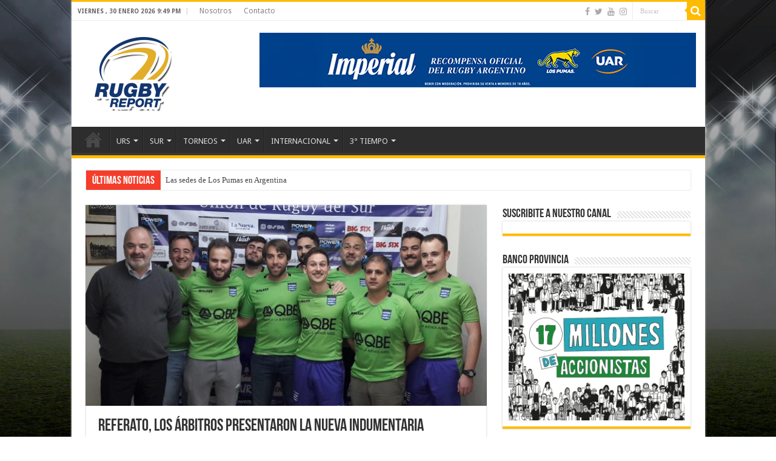

--- FILE ---
content_type: text/html; charset=UTF-8
request_url: https://rugbyreport.com.ar/referato-los-arbitros-presentaron-la-nueva-indumentaria/
body_size: 16804
content:
<!DOCTYPE html>
<html lang="es" prefix="og: http://ogp.me/ns#">
<head>
<meta charset="UTF-8" />
<link rel="pingback" href="https://rugbyreport.com.ar/xmlrpc.php" />
<title>Referato, Los árbitros presentaron la nueva indumentaria &#8211; Rugby Report</title>
<meta property="og:title" content="Referato, Los árbitros presentaron la nueva indumentaria - Rugby Report"/>
<meta property="og:type" content="article"/>
<meta property="og:description" content="En un evento que contó con la presencia de autoridades, árbitros y figuras del rugby, en la noche de"/>
<meta property="og:url" content="https://rugbyreport.com.ar/referato-los-arbitros-presentaron-la-nueva-indumentaria/"/>
<meta property="og:site_name" content="Rugby Report"/>
<meta property="og:image" content="https://rugbyreport.com.ar/wp-content/uploads/2016/07/20160713_210013-e1468526833956.jpg" />
<meta name='robots' content='max-image-preview:large' />
	<style>img:is([sizes="auto" i], [sizes^="auto," i]) { contain-intrinsic-size: 3000px 1500px }</style>
	<link rel='dns-prefetch' href='//fonts.googleapis.com' />
<link rel="alternate" type="application/rss+xml" title="Rugby Report &raquo; Feed" href="https://rugbyreport.com.ar/feed/" />
<link rel="alternate" type="application/rss+xml" title="Rugby Report &raquo; Feed de los comentarios" href="https://rugbyreport.com.ar/comments/feed/" />
<link rel="alternate" type="application/rss+xml" title="Rugby Report &raquo; Comentario Referato, Los árbitros presentaron la nueva indumentaria del feed" href="https://rugbyreport.com.ar/referato-los-arbitros-presentaron-la-nueva-indumentaria/feed/" />
<script type="text/javascript">
/* <![CDATA[ */
window._wpemojiSettings = {"baseUrl":"https:\/\/s.w.org\/images\/core\/emoji\/16.0.1\/72x72\/","ext":".png","svgUrl":"https:\/\/s.w.org\/images\/core\/emoji\/16.0.1\/svg\/","svgExt":".svg","source":{"concatemoji":"https:\/\/rugbyreport.com.ar\/wp-includes\/js\/wp-emoji-release.min.js"}};
/*! This file is auto-generated */
!function(s,n){var o,i,e;function c(e){try{var t={supportTests:e,timestamp:(new Date).valueOf()};sessionStorage.setItem(o,JSON.stringify(t))}catch(e){}}function p(e,t,n){e.clearRect(0,0,e.canvas.width,e.canvas.height),e.fillText(t,0,0);var t=new Uint32Array(e.getImageData(0,0,e.canvas.width,e.canvas.height).data),a=(e.clearRect(0,0,e.canvas.width,e.canvas.height),e.fillText(n,0,0),new Uint32Array(e.getImageData(0,0,e.canvas.width,e.canvas.height).data));return t.every(function(e,t){return e===a[t]})}function u(e,t){e.clearRect(0,0,e.canvas.width,e.canvas.height),e.fillText(t,0,0);for(var n=e.getImageData(16,16,1,1),a=0;a<n.data.length;a++)if(0!==n.data[a])return!1;return!0}function f(e,t,n,a){switch(t){case"flag":return n(e,"\ud83c\udff3\ufe0f\u200d\u26a7\ufe0f","\ud83c\udff3\ufe0f\u200b\u26a7\ufe0f")?!1:!n(e,"\ud83c\udde8\ud83c\uddf6","\ud83c\udde8\u200b\ud83c\uddf6")&&!n(e,"\ud83c\udff4\udb40\udc67\udb40\udc62\udb40\udc65\udb40\udc6e\udb40\udc67\udb40\udc7f","\ud83c\udff4\u200b\udb40\udc67\u200b\udb40\udc62\u200b\udb40\udc65\u200b\udb40\udc6e\u200b\udb40\udc67\u200b\udb40\udc7f");case"emoji":return!a(e,"\ud83e\udedf")}return!1}function g(e,t,n,a){var r="undefined"!=typeof WorkerGlobalScope&&self instanceof WorkerGlobalScope?new OffscreenCanvas(300,150):s.createElement("canvas"),o=r.getContext("2d",{willReadFrequently:!0}),i=(o.textBaseline="top",o.font="600 32px Arial",{});return e.forEach(function(e){i[e]=t(o,e,n,a)}),i}function t(e){var t=s.createElement("script");t.src=e,t.defer=!0,s.head.appendChild(t)}"undefined"!=typeof Promise&&(o="wpEmojiSettingsSupports",i=["flag","emoji"],n.supports={everything:!0,everythingExceptFlag:!0},e=new Promise(function(e){s.addEventListener("DOMContentLoaded",e,{once:!0})}),new Promise(function(t){var n=function(){try{var e=JSON.parse(sessionStorage.getItem(o));if("object"==typeof e&&"number"==typeof e.timestamp&&(new Date).valueOf()<e.timestamp+604800&&"object"==typeof e.supportTests)return e.supportTests}catch(e){}return null}();if(!n){if("undefined"!=typeof Worker&&"undefined"!=typeof OffscreenCanvas&&"undefined"!=typeof URL&&URL.createObjectURL&&"undefined"!=typeof Blob)try{var e="postMessage("+g.toString()+"("+[JSON.stringify(i),f.toString(),p.toString(),u.toString()].join(",")+"));",a=new Blob([e],{type:"text/javascript"}),r=new Worker(URL.createObjectURL(a),{name:"wpTestEmojiSupports"});return void(r.onmessage=function(e){c(n=e.data),r.terminate(),t(n)})}catch(e){}c(n=g(i,f,p,u))}t(n)}).then(function(e){for(var t in e)n.supports[t]=e[t],n.supports.everything=n.supports.everything&&n.supports[t],"flag"!==t&&(n.supports.everythingExceptFlag=n.supports.everythingExceptFlag&&n.supports[t]);n.supports.everythingExceptFlag=n.supports.everythingExceptFlag&&!n.supports.flag,n.DOMReady=!1,n.readyCallback=function(){n.DOMReady=!0}}).then(function(){return e}).then(function(){var e;n.supports.everything||(n.readyCallback(),(e=n.source||{}).concatemoji?t(e.concatemoji):e.wpemoji&&e.twemoji&&(t(e.twemoji),t(e.wpemoji)))}))}((window,document),window._wpemojiSettings);
/* ]]> */
</script>
<!-- rugbyreport.com.ar is managing ads with Advanced Ads 2.0.16 – https://wpadvancedads.com/ --><script id="rugby-ready">
			window.advanced_ads_ready=function(e,a){a=a||"complete";var d=function(e){return"interactive"===a?"loading"!==e:"complete"===e};d(document.readyState)?e():document.addEventListener("readystatechange",(function(a){d(a.target.readyState)&&e()}),{once:"interactive"===a})},window.advanced_ads_ready_queue=window.advanced_ads_ready_queue||[];		</script>
		<style id='wp-emoji-styles-inline-css' type='text/css'>

	img.wp-smiley, img.emoji {
		display: inline !important;
		border: none !important;
		box-shadow: none !important;
		height: 1em !important;
		width: 1em !important;
		margin: 0 0.07em !important;
		vertical-align: -0.1em !important;
		background: none !important;
		padding: 0 !important;
	}
</style>
<link rel='stylesheet' id='wp-block-library-css' href='https://rugbyreport.com.ar/wp-includes/css/dist/block-library/style.min.css' type='text/css' media='all' />
<link rel='stylesheet' id='swiper-css-css' href='https://rugbyreport.com.ar/wp-content/plugins/instagram-widget-by-wpzoom/dist/styles/library/swiper.css' type='text/css' media='all' />
<link rel='stylesheet' id='dashicons-css' href='https://rugbyreport.com.ar/wp-includes/css/dashicons.min.css' type='text/css' media='all' />
<link rel='stylesheet' id='magnific-popup-css' href='https://rugbyreport.com.ar/wp-content/plugins/instagram-widget-by-wpzoom/dist/styles/library/magnific-popup.css' type='text/css' media='all' />
<link rel='stylesheet' id='wpz-insta_block-frontend-style-css' href='https://rugbyreport.com.ar/wp-content/plugins/instagram-widget-by-wpzoom/dist/styles/frontend/index.css' type='text/css' media='all' />
<style id='classic-theme-styles-inline-css' type='text/css'>
/*! This file is auto-generated */
.wp-block-button__link{color:#fff;background-color:#32373c;border-radius:9999px;box-shadow:none;text-decoration:none;padding:calc(.667em + 2px) calc(1.333em + 2px);font-size:1.125em}.wp-block-file__button{background:#32373c;color:#fff;text-decoration:none}
</style>
<style id='global-styles-inline-css' type='text/css'>
:root{--wp--preset--aspect-ratio--square: 1;--wp--preset--aspect-ratio--4-3: 4/3;--wp--preset--aspect-ratio--3-4: 3/4;--wp--preset--aspect-ratio--3-2: 3/2;--wp--preset--aspect-ratio--2-3: 2/3;--wp--preset--aspect-ratio--16-9: 16/9;--wp--preset--aspect-ratio--9-16: 9/16;--wp--preset--color--black: #000000;--wp--preset--color--cyan-bluish-gray: #abb8c3;--wp--preset--color--white: #ffffff;--wp--preset--color--pale-pink: #f78da7;--wp--preset--color--vivid-red: #cf2e2e;--wp--preset--color--luminous-vivid-orange: #ff6900;--wp--preset--color--luminous-vivid-amber: #fcb900;--wp--preset--color--light-green-cyan: #7bdcb5;--wp--preset--color--vivid-green-cyan: #00d084;--wp--preset--color--pale-cyan-blue: #8ed1fc;--wp--preset--color--vivid-cyan-blue: #0693e3;--wp--preset--color--vivid-purple: #9b51e0;--wp--preset--gradient--vivid-cyan-blue-to-vivid-purple: linear-gradient(135deg,rgba(6,147,227,1) 0%,rgb(155,81,224) 100%);--wp--preset--gradient--light-green-cyan-to-vivid-green-cyan: linear-gradient(135deg,rgb(122,220,180) 0%,rgb(0,208,130) 100%);--wp--preset--gradient--luminous-vivid-amber-to-luminous-vivid-orange: linear-gradient(135deg,rgba(252,185,0,1) 0%,rgba(255,105,0,1) 100%);--wp--preset--gradient--luminous-vivid-orange-to-vivid-red: linear-gradient(135deg,rgba(255,105,0,1) 0%,rgb(207,46,46) 100%);--wp--preset--gradient--very-light-gray-to-cyan-bluish-gray: linear-gradient(135deg,rgb(238,238,238) 0%,rgb(169,184,195) 100%);--wp--preset--gradient--cool-to-warm-spectrum: linear-gradient(135deg,rgb(74,234,220) 0%,rgb(151,120,209) 20%,rgb(207,42,186) 40%,rgb(238,44,130) 60%,rgb(251,105,98) 80%,rgb(254,248,76) 100%);--wp--preset--gradient--blush-light-purple: linear-gradient(135deg,rgb(255,206,236) 0%,rgb(152,150,240) 100%);--wp--preset--gradient--blush-bordeaux: linear-gradient(135deg,rgb(254,205,165) 0%,rgb(254,45,45) 50%,rgb(107,0,62) 100%);--wp--preset--gradient--luminous-dusk: linear-gradient(135deg,rgb(255,203,112) 0%,rgb(199,81,192) 50%,rgb(65,88,208) 100%);--wp--preset--gradient--pale-ocean: linear-gradient(135deg,rgb(255,245,203) 0%,rgb(182,227,212) 50%,rgb(51,167,181) 100%);--wp--preset--gradient--electric-grass: linear-gradient(135deg,rgb(202,248,128) 0%,rgb(113,206,126) 100%);--wp--preset--gradient--midnight: linear-gradient(135deg,rgb(2,3,129) 0%,rgb(40,116,252) 100%);--wp--preset--font-size--small: 13px;--wp--preset--font-size--medium: 20px;--wp--preset--font-size--large: 36px;--wp--preset--font-size--x-large: 42px;--wp--preset--spacing--20: 0.44rem;--wp--preset--spacing--30: 0.67rem;--wp--preset--spacing--40: 1rem;--wp--preset--spacing--50: 1.5rem;--wp--preset--spacing--60: 2.25rem;--wp--preset--spacing--70: 3.38rem;--wp--preset--spacing--80: 5.06rem;--wp--preset--shadow--natural: 6px 6px 9px rgba(0, 0, 0, 0.2);--wp--preset--shadow--deep: 12px 12px 50px rgba(0, 0, 0, 0.4);--wp--preset--shadow--sharp: 6px 6px 0px rgba(0, 0, 0, 0.2);--wp--preset--shadow--outlined: 6px 6px 0px -3px rgba(255, 255, 255, 1), 6px 6px rgba(0, 0, 0, 1);--wp--preset--shadow--crisp: 6px 6px 0px rgba(0, 0, 0, 1);}:where(.is-layout-flex){gap: 0.5em;}:where(.is-layout-grid){gap: 0.5em;}body .is-layout-flex{display: flex;}.is-layout-flex{flex-wrap: wrap;align-items: center;}.is-layout-flex > :is(*, div){margin: 0;}body .is-layout-grid{display: grid;}.is-layout-grid > :is(*, div){margin: 0;}:where(.wp-block-columns.is-layout-flex){gap: 2em;}:where(.wp-block-columns.is-layout-grid){gap: 2em;}:where(.wp-block-post-template.is-layout-flex){gap: 1.25em;}:where(.wp-block-post-template.is-layout-grid){gap: 1.25em;}.has-black-color{color: var(--wp--preset--color--black) !important;}.has-cyan-bluish-gray-color{color: var(--wp--preset--color--cyan-bluish-gray) !important;}.has-white-color{color: var(--wp--preset--color--white) !important;}.has-pale-pink-color{color: var(--wp--preset--color--pale-pink) !important;}.has-vivid-red-color{color: var(--wp--preset--color--vivid-red) !important;}.has-luminous-vivid-orange-color{color: var(--wp--preset--color--luminous-vivid-orange) !important;}.has-luminous-vivid-amber-color{color: var(--wp--preset--color--luminous-vivid-amber) !important;}.has-light-green-cyan-color{color: var(--wp--preset--color--light-green-cyan) !important;}.has-vivid-green-cyan-color{color: var(--wp--preset--color--vivid-green-cyan) !important;}.has-pale-cyan-blue-color{color: var(--wp--preset--color--pale-cyan-blue) !important;}.has-vivid-cyan-blue-color{color: var(--wp--preset--color--vivid-cyan-blue) !important;}.has-vivid-purple-color{color: var(--wp--preset--color--vivid-purple) !important;}.has-black-background-color{background-color: var(--wp--preset--color--black) !important;}.has-cyan-bluish-gray-background-color{background-color: var(--wp--preset--color--cyan-bluish-gray) !important;}.has-white-background-color{background-color: var(--wp--preset--color--white) !important;}.has-pale-pink-background-color{background-color: var(--wp--preset--color--pale-pink) !important;}.has-vivid-red-background-color{background-color: var(--wp--preset--color--vivid-red) !important;}.has-luminous-vivid-orange-background-color{background-color: var(--wp--preset--color--luminous-vivid-orange) !important;}.has-luminous-vivid-amber-background-color{background-color: var(--wp--preset--color--luminous-vivid-amber) !important;}.has-light-green-cyan-background-color{background-color: var(--wp--preset--color--light-green-cyan) !important;}.has-vivid-green-cyan-background-color{background-color: var(--wp--preset--color--vivid-green-cyan) !important;}.has-pale-cyan-blue-background-color{background-color: var(--wp--preset--color--pale-cyan-blue) !important;}.has-vivid-cyan-blue-background-color{background-color: var(--wp--preset--color--vivid-cyan-blue) !important;}.has-vivid-purple-background-color{background-color: var(--wp--preset--color--vivid-purple) !important;}.has-black-border-color{border-color: var(--wp--preset--color--black) !important;}.has-cyan-bluish-gray-border-color{border-color: var(--wp--preset--color--cyan-bluish-gray) !important;}.has-white-border-color{border-color: var(--wp--preset--color--white) !important;}.has-pale-pink-border-color{border-color: var(--wp--preset--color--pale-pink) !important;}.has-vivid-red-border-color{border-color: var(--wp--preset--color--vivid-red) !important;}.has-luminous-vivid-orange-border-color{border-color: var(--wp--preset--color--luminous-vivid-orange) !important;}.has-luminous-vivid-amber-border-color{border-color: var(--wp--preset--color--luminous-vivid-amber) !important;}.has-light-green-cyan-border-color{border-color: var(--wp--preset--color--light-green-cyan) !important;}.has-vivid-green-cyan-border-color{border-color: var(--wp--preset--color--vivid-green-cyan) !important;}.has-pale-cyan-blue-border-color{border-color: var(--wp--preset--color--pale-cyan-blue) !important;}.has-vivid-cyan-blue-border-color{border-color: var(--wp--preset--color--vivid-cyan-blue) !important;}.has-vivid-purple-border-color{border-color: var(--wp--preset--color--vivid-purple) !important;}.has-vivid-cyan-blue-to-vivid-purple-gradient-background{background: var(--wp--preset--gradient--vivid-cyan-blue-to-vivid-purple) !important;}.has-light-green-cyan-to-vivid-green-cyan-gradient-background{background: var(--wp--preset--gradient--light-green-cyan-to-vivid-green-cyan) !important;}.has-luminous-vivid-amber-to-luminous-vivid-orange-gradient-background{background: var(--wp--preset--gradient--luminous-vivid-amber-to-luminous-vivid-orange) !important;}.has-luminous-vivid-orange-to-vivid-red-gradient-background{background: var(--wp--preset--gradient--luminous-vivid-orange-to-vivid-red) !important;}.has-very-light-gray-to-cyan-bluish-gray-gradient-background{background: var(--wp--preset--gradient--very-light-gray-to-cyan-bluish-gray) !important;}.has-cool-to-warm-spectrum-gradient-background{background: var(--wp--preset--gradient--cool-to-warm-spectrum) !important;}.has-blush-light-purple-gradient-background{background: var(--wp--preset--gradient--blush-light-purple) !important;}.has-blush-bordeaux-gradient-background{background: var(--wp--preset--gradient--blush-bordeaux) !important;}.has-luminous-dusk-gradient-background{background: var(--wp--preset--gradient--luminous-dusk) !important;}.has-pale-ocean-gradient-background{background: var(--wp--preset--gradient--pale-ocean) !important;}.has-electric-grass-gradient-background{background: var(--wp--preset--gradient--electric-grass) !important;}.has-midnight-gradient-background{background: var(--wp--preset--gradient--midnight) !important;}.has-small-font-size{font-size: var(--wp--preset--font-size--small) !important;}.has-medium-font-size{font-size: var(--wp--preset--font-size--medium) !important;}.has-large-font-size{font-size: var(--wp--preset--font-size--large) !important;}.has-x-large-font-size{font-size: var(--wp--preset--font-size--x-large) !important;}
:where(.wp-block-post-template.is-layout-flex){gap: 1.25em;}:where(.wp-block-post-template.is-layout-grid){gap: 1.25em;}
:where(.wp-block-columns.is-layout-flex){gap: 2em;}:where(.wp-block-columns.is-layout-grid){gap: 2em;}
:root :where(.wp-block-pullquote){font-size: 1.5em;line-height: 1.6;}
</style>
<link rel='stylesheet' id='contact-form-7-css' href='https://rugbyreport.com.ar/wp-content/plugins/contact-form-7/includes/css/styles.css' type='text/css' media='all' />
<link rel='stylesheet' id='wen-logo-slider-slick-carousel-css' href='https://rugbyreport.com.ar/wp-content/plugins/wen-logo-slider/vendors/slick-carousel/slick.css' type='text/css' media='all' />
<link rel='stylesheet' id='wen-logo-slider-slick-theme-css' href='https://rugbyreport.com.ar/wp-content/plugins/wen-logo-slider/vendors/slick-carousel/slick-theme.css' type='text/css' media='all' />
<link rel='stylesheet' id='wen-logo-slider-css' href='https://rugbyreport.com.ar/wp-content/plugins/wen-logo-slider/public/css/wen-logo-slider-public.css' type='text/css' media='all' />
<link rel='stylesheet' id='tie-style-css' href='https://rugbyreport.com.ar/wp-content/themes/sahifa/style.css' type='text/css' media='all' />
<link rel='stylesheet' id='tie-ilightbox-skin-css' href='https://rugbyreport.com.ar/wp-content/themes/sahifa/css/ilightbox/dark-skin/skin.css' type='text/css' media='all' />
<link rel='stylesheet' id='Droid+Sans-css' href='https://fonts.googleapis.com/css?family=Droid+Sans%3Aregular%2C700' type='text/css' media='all' />
<script type="text/javascript" src="https://rugbyreport.com.ar/wp-includes/js/jquery/jquery.min.js" id="jquery-core-js"></script>
<script type="text/javascript" src="https://rugbyreport.com.ar/wp-includes/js/jquery/jquery-migrate.min.js" id="jquery-migrate-js"></script>
<script type="text/javascript" src="https://rugbyreport.com.ar/wp-includes/js/underscore.min.js" id="underscore-js"></script>
<script type="text/javascript" id="wp-util-js-extra">
/* <![CDATA[ */
var _wpUtilSettings = {"ajax":{"url":"\/wp-admin\/admin-ajax.php"}};
/* ]]> */
</script>
<script type="text/javascript" src="https://rugbyreport.com.ar/wp-includes/js/wp-util.min.js" id="wp-util-js"></script>
<script type="text/javascript" src="https://rugbyreport.com.ar/wp-content/plugins/instagram-widget-by-wpzoom/dist/scripts/library/magnific-popup.js" id="magnific-popup-js"></script>
<script type="text/javascript" src="https://rugbyreport.com.ar/wp-content/plugins/instagram-widget-by-wpzoom/dist/scripts/library/swiper.js" id="swiper-js-js"></script>
<script type="text/javascript" src="https://rugbyreport.com.ar/wp-content/plugins/instagram-widget-by-wpzoom/dist/scripts/frontend/block.js" id="wpz-insta_block-frontend-script-js"></script>
<script type="text/javascript" src="https://rugbyreport.com.ar/wp-content/plugins/wen-logo-slider/vendors/slick-carousel/slick.min.js" id="wen-logo-slider-slick-carousel-js"></script>
<link rel="https://api.w.org/" href="https://rugbyreport.com.ar/wp-json/" /><link rel="alternate" title="JSON" type="application/json" href="https://rugbyreport.com.ar/wp-json/wp/v2/posts/3979" /><link rel="EditURI" type="application/rsd+xml" title="RSD" href="https://rugbyreport.com.ar/xmlrpc.php?rsd" />
<meta name="generator" content="WordPress 6.8.3" />
<link rel="canonical" href="https://rugbyreport.com.ar/referato-los-arbitros-presentaron-la-nueva-indumentaria/" />
<link rel='shortlink' href='https://rugbyreport.com.ar/?p=3979' />
<link rel="alternate" title="oEmbed (JSON)" type="application/json+oembed" href="https://rugbyreport.com.ar/wp-json/oembed/1.0/embed?url=https%3A%2F%2Frugbyreport.com.ar%2Freferato-los-arbitros-presentaron-la-nueva-indumentaria%2F" />
<link rel="alternate" title="oEmbed (XML)" type="text/xml+oembed" href="https://rugbyreport.com.ar/wp-json/oembed/1.0/embed?url=https%3A%2F%2Frugbyreport.com.ar%2Freferato-los-arbitros-presentaron-la-nueva-indumentaria%2F&#038;format=xml" />
<link rel="shortcut icon" href="https://rugbyreport.com.ar/wp-content/uploads/2019/08/LOGO-CON-CONTORNO.png" title="Favicon" />
<!--[if IE]>
<script type="text/javascript">jQuery(document).ready(function (){ jQuery(".menu-item").has("ul").children("a").attr("aria-haspopup", "true");});</script>
<![endif]-->
<!--[if lt IE 9]>
<script src="https://rugbyreport.com.ar/wp-content/themes/sahifa/js/html5.js"></script>
<script src="https://rugbyreport.com.ar/wp-content/themes/sahifa/js/selectivizr-min.js"></script>
<![endif]-->
<!--[if IE 9]>
<link rel="stylesheet" type="text/css" media="all" href="https://rugbyreport.com.ar/wp-content/themes/sahifa/css/ie9.css" />
<![endif]-->
<!--[if IE 8]>
<link rel="stylesheet" type="text/css" media="all" href="https://rugbyreport.com.ar/wp-content/themes/sahifa/css/ie8.css" />
<![endif]-->
<!--[if IE 7]>
<link rel="stylesheet" type="text/css" media="all" href="https://rugbyreport.com.ar/wp-content/themes/sahifa/css/ie7.css" />
<![endif]-->


<meta name="viewport" content="width=device-width, initial-scale=1.0" />



<style type="text/css" media="screen">

body{
	font-family: 'Droid Sans';
}

h2.post-box-title, h2.post-box-title a{
	font-weight: bold;
}

h3.post-box-title, h3.post-box-title a{
	font-weight: bold;
}

#main-nav,
.cat-box-content,
#sidebar .widget-container,
.post-listing,
#commentform {
	border-bottom-color: #ffbb01;
}

.search-block .search-button,
#topcontrol,
#main-nav ul li.current-menu-item a,
#main-nav ul li.current-menu-item a:hover,
#main-nav ul li.current_page_parent a,
#main-nav ul li.current_page_parent a:hover,
#main-nav ul li.current-menu-parent a,
#main-nav ul li.current-menu-parent a:hover,
#main-nav ul li.current-page-ancestor a,
#main-nav ul li.current-page-ancestor a:hover,
.pagination span.current,
.share-post span.share-text,
.flex-control-paging li a.flex-active,
.ei-slider-thumbs li.ei-slider-element,
.review-percentage .review-item span span,
.review-final-score,
.button,
a.button,
a.more-link,
#main-content input[type="submit"],
.form-submit #submit,
#login-form .login-button,
.widget-feedburner .feedburner-subscribe,
input[type="submit"],
#buddypress button,
#buddypress a.button,
#buddypress input[type=submit],
#buddypress input[type=reset],
#buddypress ul.button-nav li a,
#buddypress div.generic-button a,
#buddypress .comment-reply-link,
#buddypress div.item-list-tabs ul li a span,
#buddypress div.item-list-tabs ul li.selected a,
#buddypress div.item-list-tabs ul li.current a,
#buddypress #members-directory-form div.item-list-tabs ul li.selected span,
#members-list-options a.selected,
#groups-list-options a.selected,
body.dark-skin #buddypress div.item-list-tabs ul li a span,
body.dark-skin #buddypress div.item-list-tabs ul li.selected a,
body.dark-skin #buddypress div.item-list-tabs ul li.current a,
body.dark-skin #members-list-options a.selected,
body.dark-skin #groups-list-options a.selected,
.search-block-large .search-button,
#featured-posts .flex-next:hover,
#featured-posts .flex-prev:hover,
a.tie-cart span.shooping-count,
.woocommerce span.onsale,
.woocommerce-page span.onsale ,
.woocommerce .widget_price_filter .ui-slider .ui-slider-handle,
.woocommerce-page .widget_price_filter .ui-slider .ui-slider-handle,
#check-also-close,
a.post-slideshow-next,
a.post-slideshow-prev,
.widget_price_filter .ui-slider .ui-slider-handle,
.quantity .minus:hover,
.quantity .plus:hover,
.mejs-container .mejs-controls .mejs-time-rail .mejs-time-current,
#reading-position-indicator  {
	background-color:#ffbb01;
}

::-webkit-scrollbar-thumb{
	background-color:#ffbb01 !important;
}

#theme-footer,
#theme-header,
.top-nav ul li.current-menu-item:before,
#main-nav .menu-sub-content ,
#main-nav ul ul,
#check-also-box {
	border-top-color: #ffbb01;
}

.search-block:after {
	border-right-color:#ffbb01;
}

body.rtl .search-block:after {
	border-left-color:#ffbb01;
}

#main-nav ul > li.menu-item-has-children:hover > a:after,
#main-nav ul > li.mega-menu:hover > a:after {
	border-color:transparent transparent #ffbb01;
}

.widget.timeline-posts li a:hover,
.widget.timeline-posts li a:hover span.tie-date {
	color: #ffbb01;
}

.widget.timeline-posts li a:hover span.tie-date:before {
	background: #ffbb01;
	border-color: #ffbb01;
}

#order_review,
#order_review_heading {
	border-color: #ffbb01;
}


.background-cover{
	background-color: !important;
	background-image : url('https://rugbyreport.com.ar/wp-content/uploads/2023/11/espn-background-web.webp') !important;
	filter: progid:DXImageTransform.Microsoft.AlphaImageLoader(src='https://rugbyreport.com.ar/wp-content/uploads/2023/11/espn-background-web.webp',sizingMethod='scale') !important;
	-ms-filter: "progid:DXImageTransform.Microsoft.AlphaImageLoader(src='https://rugbyreport.com.ar/wp-content/uploads/2023/11/espn-background-web.webp',sizingMethod='scale')" !important;
}
	
.top-nav, .top-nav ul ul {
	background-color:#ffffff !important; 
				}


#theme-header {
	background-color:#ffffff !important; 
		background-repeat:no-repeat !important; 
		background-position:center  !important; 
}


</style>

<link rel="icon" href="https://rugbyreport.com.ar/wp-content/uploads/2023/11/LOGO-CON-CONTORNO-e1567037448659.png" sizes="32x32" />
<link rel="icon" href="https://rugbyreport.com.ar/wp-content/uploads/2023/11/LOGO-CON-CONTORNO-e1567037448659.png" sizes="192x192" />
<link rel="apple-touch-icon" href="https://rugbyreport.com.ar/wp-content/uploads/2023/11/LOGO-CON-CONTORNO-e1567037448659.png" />
<meta name="msapplication-TileImage" content="https://rugbyreport.com.ar/wp-content/uploads/2023/11/LOGO-CON-CONTORNO-e1567037448659.png" />
</head>
<body data-rsssl=1 id="top" class="wp-singular post-template-default single single-post postid-3979 single-format-standard wp-theme-sahifa aa-prefix-rugby-">

<div class="wrapper-outer">

	<div class="background-cover"></div>

	<aside id="slide-out">

			<div class="search-mobile">
			<form method="get" id="searchform-mobile" action="https://rugbyreport.com.ar/">
				<button class="search-button" type="submit" value="Buscar"><i class="fa fa-search"></i></button>
				<input type="text" id="s-mobile" name="s" title="Buscar" value="Buscar" onfocus="if (this.value == 'Buscar') {this.value = '';}" onblur="if (this.value == '') {this.value = 'Buscar';}"  />
			</form>
		</div><!-- .search-mobile /-->
	
			<div class="social-icons">
		<a class="ttip-none" title="Facebook" href="https://www.facebook.com/rugbyreport?ref=hl" target="_blank"><i class="fa fa-facebook"></i></a><a class="ttip-none" title="Twitter" href="https://twitter.com/inforugbyreport" target="_blank"><i class="fa fa-twitter"></i></a><a class="ttip-none" title="Youtube" href="https://youtube.com/@rugbyreport1248?si=odwHLMcUwZnJ9-3V" target="_blank"><i class="fa fa-youtube"></i></a><a class="ttip-none" title="instagram" href="https://www.instagram.com/rugby.report/" target="_blank"><i class="fa fa-instagram"></i></a>
			</div>

	
		<div id="mobile-menu" ></div>
	</aside><!-- #slide-out /-->

		<div id="wrapper" class="boxed-all">
		<div class="inner-wrapper">

		<header id="theme-header" class="theme-header">
						<div id="top-nav" class="top-nav">
				<div class="container">

							<span class="today-date">viernes , 30 enero 2026 9:49 pm</span>
				<div class="top-menu"><ul id="menu-top" class="menu"><li id="menu-item-1222" class="menu-item menu-item-type-custom menu-item-object-custom menu-item-1222"><a href="https://rugbyreport.com.ar/web/nosotros/">Nosotros</a></li>
<li id="menu-item-1223" class="menu-item menu-item-type-custom menu-item-object-custom menu-item-1223"><a href="https://rugbyreport.com.ar/web/contacto">Contacto</a></li>
</ul></div>
						<div class="search-block">
						<form method="get" id="searchform-header" action="https://rugbyreport.com.ar/">
							<button class="search-button" type="submit" value="Buscar"><i class="fa fa-search"></i></button>
							<input class="search-live" type="text" id="s-header" name="s" title="Buscar" value="Buscar" onfocus="if (this.value == 'Buscar') {this.value = '';}" onblur="if (this.value == '') {this.value = 'Buscar';}"  />
						</form>
					</div><!-- .search-block /-->
			<div class="social-icons">
		<a class="ttip-none" title="Facebook" href="https://www.facebook.com/rugbyreport?ref=hl" target="_blank"><i class="fa fa-facebook"></i></a><a class="ttip-none" title="Twitter" href="https://twitter.com/inforugbyreport" target="_blank"><i class="fa fa-twitter"></i></a><a class="ttip-none" title="Youtube" href="https://youtube.com/@rugbyreport1248?si=odwHLMcUwZnJ9-3V" target="_blank"><i class="fa fa-youtube"></i></a><a class="ttip-none" title="instagram" href="https://www.instagram.com/rugby.report/" target="_blank"><i class="fa fa-instagram"></i></a>
			</div>

	
	
				</div><!-- .container /-->
			</div><!-- .top-menu /-->
			
		<div class="header-content">

					<a id="slide-out-open" class="slide-out-open" href="#"><span></span></a>
		
			<div class="logo">
			<h2>								<a title="Rugby Report" href="https://rugbyreport.com.ar/">
					<img src="https://rugbyreport.com.ar/wp-content/uploads/2023/11/LOGO-RugbyReport.png" alt="Rugby Report"  /><strong>Rugby Report Toda la actualidad de la Unión de Rugby del Sur y de la Unión Argentina de Rugby #EnTodasLasCanchas</strong>
				</a>
			</h2>			</div><!-- .logo /-->
			<div class="e3lan e3lan-top">
			<a href="https://www.cervezaimperial.com.ar/" title="RugbyReport" target="_blank">
				<img src="https://rugbyreport.com.ar/wp-content/uploads/2019/09/HEADER-IMPERIAL-2025.jpg" alt="RugbyReport" />
			</a>
				</div>			<div class="clear"></div>

		</div>
													<nav id="main-nav" class="fixed-enabled">
				<div class="container">

				
					<div class="main-menu"><ul id="menu-prueba" class="menu"><li id="menu-item-757" class="menu-item menu-item-type-custom menu-item-object-custom menu-item-home menu-item-757"><a href="https://rugbyreport.com.ar"><i class="fa fa-home"></i>Inicio</a></li>
<li id="menu-item-758" class="menu-item menu-item-type-custom menu-item-object-custom menu-item-has-children menu-item-758"><a href="https://rugbyreport.com.ar/web/local/">URS</a>
<ul class="sub-menu menu-sub-content">
	<li id="menu-item-784" class="menu-item menu-item-type-taxonomy menu-item-object-category current-post-ancestor menu-item-has-children menu-item-784"><a href="https://rugbyreport.com.ar/category/mayores/">Mayores</a>
	<ul class="sub-menu menu-sub-content">
		<li id="menu-item-787" class="menu-item menu-item-type-taxonomy menu-item-object-category current-post-ancestor current-menu-parent current-post-parent menu-item-787"><a href="https://rugbyreport.com.ar/category/mayores/primeradivision/">Primera División</a></li>
		<li id="menu-item-785" class="menu-item menu-item-type-taxonomy menu-item-object-category menu-item-785"><a href="https://rugbyreport.com.ar/category/mayores/intermedia/">Intermedia</a></li>
		<li id="menu-item-786" class="menu-item menu-item-type-taxonomy menu-item-object-category menu-item-786"><a href="https://rugbyreport.com.ar/category/mayores/preintermedia/">Pre Intermedia</a></li>
	</ul>
</li>
	<li id="menu-item-773" class="menu-item menu-item-type-taxonomy menu-item-object-category menu-item-has-children menu-item-773"><a href="https://rugbyreport.com.ar/category/juveniles/">JUVENILES</a>
	<ul class="sub-menu menu-sub-content">
		<li id="menu-item-776" class="menu-item menu-item-type-taxonomy menu-item-object-category menu-item-776"><a href="https://rugbyreport.com.ar/category/juveniles/m19/">M18</a></li>
		<li id="menu-item-777" class="menu-item menu-item-type-taxonomy menu-item-object-category menu-item-777"><a href="https://rugbyreport.com.ar/category/juveniles/m16/">M16</a></li>
		<li id="menu-item-774" class="menu-item menu-item-type-taxonomy menu-item-object-category menu-item-774"><a href="https://rugbyreport.com.ar/category/juveniles/m15/">M15</a></li>
	</ul>
</li>
	<li id="menu-item-770" class="menu-item menu-item-type-taxonomy menu-item-object-category menu-item-770"><a href="https://rugbyreport.com.ar/category/infantiles/">Infantiles</a></li>
	<li id="menu-item-1215" class="menu-item menu-item-type-taxonomy menu-item-object-category menu-item-1215"><a href="https://rugbyreport.com.ar/category/femenino-2/">Femenino</a></li>
	<li id="menu-item-810" class="menu-item menu-item-type-taxonomy menu-item-object-category menu-item-810"><a href="https://rugbyreport.com.ar/category/veteranos/">Veteranos</a></li>
</ul>
</li>
<li id="menu-item-759" class="menu-item menu-item-type-custom menu-item-object-custom menu-item-has-children menu-item-759"><a href="https://rugbyreport.com.ar/web/sur/">SUR</a>
<ul class="sub-menu menu-sub-content">
	<li id="menu-item-1567" class="menu-item menu-item-type-taxonomy menu-item-object-category menu-item-1567"><a href="https://rugbyreport.com.ar/category/sur/surxv/">SUR XV</a></li>
	<li id="menu-item-808" class="menu-item menu-item-type-taxonomy menu-item-object-category menu-item-808"><a href="https://rugbyreport.com.ar/category/sur7/">SUR 7´s</a></li>
	<li id="menu-item-778" class="menu-item menu-item-type-taxonomy menu-item-object-category menu-item-778"><a href="https://rugbyreport.com.ar/category/juveniless/">JUVENILES</a></li>
	<li id="menu-item-1217" class="menu-item menu-item-type-taxonomy menu-item-object-category menu-item-1217"><a href="https://rugbyreport.com.ar/category/surfemenino/">SUR FEMENINO</a></li>
</ul>
</li>
<li id="menu-item-760" class="menu-item menu-item-type-custom menu-item-object-custom menu-item-has-children menu-item-760"><a href="https://rugbyreport.com.ar/web/torneos/">TORNEOS</a>
<ul class="sub-menu menu-sub-content">
	<li id="menu-item-766" class="menu-item menu-item-type-taxonomy menu-item-object-category menu-item-766"><a href="https://rugbyreport.com.ar/category/circuitoseven/">Circuito Seven</a></li>
	<li id="menu-item-767" class="menu-item menu-item-type-taxonomy menu-item-object-category menu-item-767"><a href="https://rugbyreport.com.ar/category/copatagonia/">Copa Patagonia</a></li>
	<li id="menu-item-809" class="menu-item menu-item-type-taxonomy menu-item-object-category menu-item-809"><a href="https://rugbyreport.com.ar/category/torneodelinterior/">Del Interior</a></li>
	<li id="menu-item-789" class="menu-item menu-item-type-taxonomy menu-item-object-category menu-item-789"><a href="https://rugbyreport.com.ar/category/nacionaldeclubes/">Nacional de Clubes</a></li>
	<li id="menu-item-796" class="menu-item menu-item-type-taxonomy menu-item-object-category menu-item-796"><a href="https://rugbyreport.com.ar/category/regionalpampeano/">Regional Pampeano</a></li>
</ul>
</li>
<li id="menu-item-761" class="menu-item menu-item-type-custom menu-item-object-custom menu-item-has-children menu-item-761"><a href="https://rugbyreport.com.ar/web/uar/">UAR</a>
<ul class="sub-menu menu-sub-content">
	<li id="menu-item-793" class="menu-item menu-item-type-taxonomy menu-item-object-category menu-item-793"><a href="https://rugbyreport.com.ar/category/pumas/">Los Pumas</a></li>
	<li id="menu-item-791" class="menu-item menu-item-type-taxonomy menu-item-object-category menu-item-791"><a href="https://rugbyreport.com.ar/category/argentinaxv/">Argentina XV</a></li>
	<li id="menu-item-794" class="menu-item menu-item-type-taxonomy menu-item-object-category menu-item-794"><a href="https://rugbyreport.com.ar/category/pumas7/">Los Pumas 7`s</a></li>
	<li id="menu-item-769" class="menu-item menu-item-type-taxonomy menu-item-object-category menu-item-769"><a href="https://rugbyreport.com.ar/category/uar/femenino/">Las Yaguaretes</a></li>
	<li id="menu-item-782" class="menu-item menu-item-type-taxonomy menu-item-object-category menu-item-782"><a href="https://rugbyreport.com.ar/category/m20/">M 20</a></li>
	<li id="menu-item-781" class="menu-item menu-item-type-taxonomy menu-item-object-category menu-item-781"><a href="https://rugbyreport.com.ar/category/m19s/">M 19</a></li>
	<li id="menu-item-780" class="menu-item menu-item-type-taxonomy menu-item-object-category menu-item-780"><a href="https://rugbyreport.com.ar/category/m18/">M 18</a></li>
</ul>
</li>
<li id="menu-item-762" class="menu-item menu-item-type-custom menu-item-object-custom menu-item-has-children menu-item-762"><a href="https://rugbyreport.com.ar/web/internacional/">INTERNACIONAL</a>
<ul class="sub-menu menu-sub-content">
	<li id="menu-item-1216" class="menu-item menu-item-type-taxonomy menu-item-object-category menu-item-1216"><a href="https://rugbyreport.com.ar/category/americas-rugby-championship/">SUPER RUGBY AMERICAS</a></li>
	<li id="menu-item-1219" class="menu-item menu-item-type-taxonomy menu-item-object-category menu-item-1219"><a href="https://rugbyreport.com.ar/category/nation-cup/">NATION CUP</a></li>
	<li id="menu-item-797" class="menu-item menu-item-type-taxonomy menu-item-object-category menu-item-797"><a href="https://rugbyreport.com.ar/category/rugbychampionship/">RUGBY CHAMPIONSHIP</a></li>
	<li id="menu-item-1221" class="menu-item menu-item-type-taxonomy menu-item-object-category menu-item-1221"><a href="https://rugbyreport.com.ar/category/mundiales/">MUNDIALES</a></li>
</ul>
</li>
<li id="menu-item-1190" class="menu-item menu-item-type-custom menu-item-object-custom menu-item-has-children menu-item-1190"><a href="https://rugbyreport.com.ar/web/3er-tiempo/">3° TIEMPO</a>
<ul class="sub-menu menu-sub-content">
	<li id="menu-item-913" class="menu-item menu-item-type-taxonomy menu-item-object-category menu-item-913"><a href="https://rugbyreport.com.ar/category/eldestacado/">El Destacado</a></li>
	<li id="menu-item-2219" class="menu-item menu-item-type-taxonomy menu-item-object-category menu-item-2219"><a href="https://rugbyreport.com.ar/category/coaching/">Coaching</a></li>
	<li id="menu-item-914" class="menu-item menu-item-type-taxonomy menu-item-object-category menu-item-914"><a href="https://rugbyreport.com.ar/category/jugadordelafecha/">Jugador de la Fecha</a></li>
	<li id="menu-item-915" class="menu-item menu-item-type-taxonomy menu-item-object-category menu-item-915"><a href="https://rugbyreport.com.ar/category/losqueasoman/">Los Que Asoman</a></li>
	<li id="menu-item-1025" class="menu-item menu-item-type-taxonomy menu-item-object-category menu-item-1025"><a href="https://rugbyreport.com.ar/category/mananaseranpumas/">Mañana Serán Pumas</a></li>
	<li id="menu-item-1568" class="menu-item menu-item-type- menu-item-object-category menu-item-1568"><a>Recuerdos</a></li>
</ul>
</li>
</ul></div>					
					
				</div>
			</nav><!-- .main-nav /-->
					</header><!-- #header /-->

		
	<div class="clear"></div>
	<div id="breaking-news" class="breaking-news">
		<span class="breaking-news-title"><i class="fa fa-bolt"></i> <span>Últimas noticias</span></span>
		
					<ul>
					<li><a href="https://rugbyreport.com.ar/las-sedes-de-los-pumas-en-argentina/" title="Las sedes de Los Pumas en Argentina">Las sedes de Los Pumas en Argentina</a></li>
					<li><a href="https://rugbyreport.com.ar/la-tele-para-el-finde-142/" title="LA TELE PARA EL FINDE">LA TELE PARA EL FINDE</a></li>
					<li><a href="https://rugbyreport.com.ar/se-confirmaron-los-ocho-estadios-que-albergaran-el-mundial-de-australia-2027/" title="¡Se confirmaron los ocho estadios que albergarán el Mundial de Australia 2027!">¡Se confirmaron los ocho estadios que albergarán el Mundial de Australia 2027!</a></li>
					<li><a href="https://rugbyreport.com.ar/con-el-bahiense-alvarez-fourcade-los-pumas-7s-confirmaron-plantel-para-singapur-y-perth/" title="Con el bahiense Álvarez Fourcade, Los Pumas 7&#8217;s confirmaron plantel para Singapur y Perth &#8230;">Con el bahiense Álvarez Fourcade, Los Pumas 7&#8217;s confirmaron plantel para Singapur y Perth &#8230;</a></li>
					<li><a href="https://rugbyreport.com.ar/el-beach-rugby-5s-vuelve-a-monte-hermoso/" title="EL BEACH RUGBY 5´S VUELVE A MONTE HERMOSO">EL BEACH RUGBY 5´S VUELVE A MONTE HERMOSO</a></li>
					<li><a href="https://rugbyreport.com.ar/las-yaguaretes-cumplieron-con-su-objetivo/" title="LAS YAGUARETES CUMPLIERON CON SU OBJETIVO">LAS YAGUARETES CUMPLIERON CON SU OBJETIVO</a></li>
					<li><a href="https://rugbyreport.com.ar/svn-3-dubai-las-yaguaretes-estan-en-semifinales/" title="SVN 3 DUBAI, Las Yaguaretés están en semifinales">SVN 3 DUBAI, Las Yaguaretés están en semifinales</a></li>
					<li><a href="https://rugbyreport.com.ar/la-tele-para-el-finde-141/" title="LA TELE PARA EL FINDE">LA TELE PARA EL FINDE</a></li>
					<li><a href="https://rugbyreport.com.ar/svns-3-de-dubai-las-yaguaretes-van-por-el-ascenso/" title="SVNS 3 DE DUBAI, LAS YAGUARETES VAN POR EL ASCENSO">SVNS 3 DE DUBAI, LAS YAGUARETES VAN POR EL ASCENSO</a></li>
					<li><a href="https://rugbyreport.com.ar/nations-championship-2026-fixture-completo/" title="NATIONS CHAMPIONSHIP 2026, FIXTURE COMPLETO">NATIONS CHAMPIONSHIP 2026, FIXTURE COMPLETO</a></li>
					</ul>
					
		
		<script type="text/javascript">
			jQuery(document).ready(function(){
								jQuery('#breaking-news ul').innerFade({animationType: 'slide', speed: 750 , timeout: 3500});
							});
					</script>
	</div> <!-- .breaking-news -->

	
	<div id="main-content" class="container">

	
	
	
	
	
	<div class="content">

		
		
		

		
		<article class="post-listing post-3979 post type-post status-publish format-standard has-post-thumbnail  category-primeradivision category-sur category-torneos tag-referato tag-union-de-rugby-del-sur" id="the-post">
			
			<div class="single-post-thumb">
			<img width="660" height="330" src="https://rugbyreport.com.ar/wp-content/uploads/2016/07/20160713_210013-e1468526833956-660x330.jpg" class="attachment-slider size-slider wp-post-image" alt="" decoding="async" fetchpriority="high" srcset="https://rugbyreport.com.ar/wp-content/uploads/2016/07/20160713_210013-e1468526833956-660x330.jpg 660w, https://rugbyreport.com.ar/wp-content/uploads/2016/07/20160713_210013-e1468526833956-1050x525.jpg 1050w" sizes="(max-width: 660px) 100vw, 660px" />		</div>
	
		


			<div class="post-inner">

							<h1 class="name post-title entry-title"><span itemprop="name">Referato, Los árbitros presentaron la nueva indumentaria</span></h1>

						
<p class="post-meta">
		
	<span class="post-meta-author"><i class="fa fa-user"></i><a href="https://rugbyreport.com.ar/author/alejandro-sieli/" title="">Alejandro Sieli </a></span>
	
		
	<span class="tie-date"><i class="fa fa-clock-o"></i>14 julio, 2016</span>	
	<span class="post-cats"><i class="fa fa-folder"></i><a href="https://rugbyreport.com.ar/category/mayores/primeradivision/" rel="category tag">Primera División</a>, <a href="https://rugbyreport.com.ar/category/sur/" rel="category tag">Sur</a>, <a href="https://rugbyreport.com.ar/category/torneos/" rel="category tag">Torneos</a></span>
	
	<span class="post-comments"><i class="fa fa-comments"></i><a href="https://rugbyreport.com.ar/referato-los-arbitros-presentaron-la-nueva-indumentaria/#respond">Deja un comentario</a></span>
</p>
<div class="clear"></div>
			
				<div class="entry">
					
					
					<p style="text-align: justify;">En un evento que contó con la presencia de autoridades, árbitros y figuras del rugby, en la noche de ayer se realizó en la sede de la Unión de Rugby del Sur, la presentación oficial  y entrega de las nuevas camisetas que lucirán los árbitros durante la temporada 2016 / 2017.</p>
<figure id="attachment_3992" aria-describedby="caption-attachment-3992" style="width: 2167px" class="wp-caption aligncenter"><img decoding="async" class="wp-image-3992 size-full" src="https://rugbyreport.com.ar/wp-content/uploads/2016/07/20160713_205759-e1468526496893.jpg" alt="20160713_205759" width="2167" height="1940" srcset="https://rugbyreport.com.ar/wp-content/uploads/2016/07/20160713_205759-e1468526496893.jpg 2167w, https://rugbyreport.com.ar/wp-content/uploads/2016/07/20160713_205759-e1468526496893-300x269.jpg 300w, https://rugbyreport.com.ar/wp-content/uploads/2016/07/20160713_205759-e1468526496893-768x688.jpg 768w, https://rugbyreport.com.ar/wp-content/uploads/2016/07/20160713_205759-e1468526496893-1024x917.jpg 1024w" sizes="(max-width: 2167px) 100vw, 2167px" /><figcaption id="caption-attachment-3992" class="wp-caption-text">Carlos García, Federico Fioravanti, Nahuel Tejada y Tomás Labatut, izquierda a derecha</figcaption></figure>
<p style="text-align: justify;"><span style="font-family: Arial;">Las empresas <b>QBE Seguros La Buenos Aires y Binaria, Seguros de Vida, del Grupo OSDE,</b> acompañan como sponsors a la Comisión de árbitros de la entidad madre. </span></p>
<p style="text-align: justify;"><img decoding="async" class="aligncenter size-full wp-image-3991" src="https://rugbyreport.com.ar/wp-content/uploads/2016/07/20160713_204456-1-e1468526717957.jpg" alt="20160713_204456-1" width="3299" height="1355" srcset="https://rugbyreport.com.ar/wp-content/uploads/2016/07/20160713_204456-1-e1468526717957.jpg 3299w, https://rugbyreport.com.ar/wp-content/uploads/2016/07/20160713_204456-1-e1468526717957-300x123.jpg 300w, https://rugbyreport.com.ar/wp-content/uploads/2016/07/20160713_204456-1-e1468526717957-768x315.jpg 768w, https://rugbyreport.com.ar/wp-content/uploads/2016/07/20160713_204456-1-e1468526717957-1024x421.jpg 1024w" sizes="(max-width: 3299px) 100vw, 3299px" /></p>
<p style="text-align: justify;"><b>QBE Seguros La Buenos Aires y Binaria, Seguros de Vida, del Grupo OSDE </b>continúan trabajando en el desarrollo de las actividades deportivas, en esta ocasión, participando en la <i>difusión </i>del rugby de la región.</p>
<p style="text-align: justify;">
<p>&nbsp;</p>
					
									</div><!-- .entry /-->


				<div class="share-post">
	<span class="share-text">Compartir</span>

		<ul class="flat-social">
			<li><a href="http://www.facebook.com/sharer.php?u=https://rugbyreport.com.ar/?p=3979" class="social-facebook" rel="external" target="_blank"><i class="fa fa-facebook"></i> <span>Facebook</span></a></li>
				<li><a href="https://twitter.com/intent/tweet?text=Referato%2C+Los+%C3%A1rbitros+presentaron+la+nueva+indumentaria&url=https://rugbyreport.com.ar/?p=3979" class="social-twitter" rel="external" target="_blank"><i class="fa fa-twitter"></i> <span>Twitter</span></a></li>
						<li><a href="http://pinterest.com/pin/create/button/?url=https://rugbyreport.com.ar/?p=3979&amp;description=Referato%2C+Los+%C3%A1rbitros+presentaron+la+nueva+indumentaria&amp;media=https://rugbyreport.com.ar/wp-content/uploads/2016/07/20160713_210013-e1468526833956-660x330.jpg" class="social-pinterest" rel="external" target="_blank"><i class="fa fa-pinterest"></i> <span>Pinterest</span></a></li>
		</ul>
		<div class="clear"></div>
</div> <!-- .share-post -->
				<div class="clear"></div>
			</div><!-- .post-inner -->

			<script type="application/ld+json" class="tie-schema-graph">{"@context":"http:\/\/schema.org","@type":"Article","dateCreated":"2016-07-14T17:07:50-03:00","datePublished":"2016-07-14T17:07:50-03:00","dateModified":"2016-07-14T17:07:50-03:00","headline":"Referato, Los \u00e1rbitros presentaron la nueva indumentaria","name":"Referato, Los \u00e1rbitros presentaron la nueva indumentaria","keywords":"Referato,Uni\u00f3n de Rugby del Sur","url":"https:\/\/rugbyreport.com.ar\/referato-los-arbitros-presentaron-la-nueva-indumentaria\/","description":"En un evento que cont\u00f3 con la presencia de autoridades,\u00a0\u00e1rbitros y\u00a0figuras del rugby, en la noche de ayer\u00a0se realiz\u00f3 en la sede de la Uni\u00f3n de Rugby del Sur, la presentaci\u00f3n oficial \u00a0y entrega de las","copyrightYear":"2016","publisher":{"@id":"#Publisher","@type":"Organization","name":"Rugby Report","logo":{"@type":"ImageObject","url":"https:\/\/rugbyreport.com.ar\/wp-content\/uploads\/2023\/11\/LOGO-RugbyReport.png"},"sameAs":["https:\/\/www.facebook.com\/rugbyreport?ref=hl","https:\/\/twitter.com\/inforugbyreport","https:\/\/youtube.com\/@rugbyreport1248?si=odwHLMcUwZnJ9-3V","https:\/\/www.instagram.com\/rugby.report\/"]},"sourceOrganization":{"@id":"#Publisher"},"copyrightHolder":{"@id":"#Publisher"},"mainEntityOfPage":{"@type":"WebPage","@id":"https:\/\/rugbyreport.com.ar\/referato-los-arbitros-presentaron-la-nueva-indumentaria\/"},"author":{"@type":"Person","name":"Alejandro Sieli","url":"https:\/\/rugbyreport.com.ar\/author\/alejandro-sieli\/"},"articleSection":"Primera Divisi\u00f3n,Sur,Torneos","articleBody":"En un evento que cont\u00f3 con la presencia de autoridades,\u00a0\u00e1rbitros y\u00a0figuras del rugby, en la noche de ayer\u00a0se realiz\u00f3 en la sede de la Uni\u00f3n de Rugby del Sur, la presentaci\u00f3n oficial \u00a0y entrega de las nuevas camisetas que lucir\u00e1n los \u00e1rbitros durante la temporada 2016 \/ 2017.\r\n\r\n\r\n\r\nLas empresas\u00a0QBE Seguros La Buenos Aires y Binaria, Seguros de Vida, del Grupo OSDE,\u00a0acompa\u00f1an como sponsors a la Comisi\u00f3n de \u00e1rbitros de la entidad madre.\u00a0\r\n\r\nQBE Seguros La Buenos Aires y Binaria, Seguros de Vida, del Grupo OSDE\u00a0contin\u00faan trabajando en el desarrollo de las actividades deportivas, en esta ocasi\u00f3n, participando en la\u00a0difusi\u00f3n\u00a0del rugby de la regi\u00f3n.\r\n\r\n&nbsp;","image":{"@type":"ImageObject","url":"https:\/\/rugbyreport.com.ar\/wp-content\/uploads\/2016\/07\/20160713_210013-e1468526833956.jpg","width":2435,"height":1506}}</script>
		</article><!-- .post-listing -->
		<p class="post-tag">Etiquetas<a href="https://rugbyreport.com.ar/tag/referato/" rel="tag">Referato</a> <a href="https://rugbyreport.com.ar/tag/union-de-rugby-del-sur/" rel="tag">Unión de Rugby del Sur</a></p>

		
		

				<div class="post-navigation">
			<div class="post-previous"><a href="https://rugbyreport.com.ar/la-historia-olimpica-del-rugby-parte-1/" rel="prev"><span>Anterior</span> La Historia Olímpica del Rugby (Parte 1)</a></div>
			<div class="post-next"><a href="https://rugbyreport.com.ar/los-uniformes-de-los-pumas-y-los-pumas-7/" rel="next"><span>Próximo</span> Los uniformes de Los Pumas y Los Pumas 7</a></div>
		</div><!-- .post-navigation -->
		
			<section id="related_posts">
		<div class="block-head">
			<h3>Artículos relacionados</h3><div class="stripe-line"></div>
		</div>
		<div class="post-listing">
						<div class="related-item">
							
				<div class="post-thumbnail">
					<a href="https://rugbyreport.com.ar/las-sedes-de-los-pumas-en-argentina/">
						<img width="310" height="165" src="https://rugbyreport.com.ar/wp-content/uploads/2026/01/PORTADA-WEB-9-310x165.jpg" class="attachment-tie-medium size-tie-medium wp-post-image" alt="" decoding="async" loading="lazy" />						<span class="fa overlay-icon"></span>
					</a>
				</div><!-- post-thumbnail /-->
							
				<h3><a href="https://rugbyreport.com.ar/las-sedes-de-los-pumas-en-argentina/" rel="bookmark">Las sedes de Los Pumas en Argentina</a></h3>
				<p class="post-meta"><span class="tie-date"><i class="fa fa-clock-o"></i>Hace 3 días</span></p>
			</div>
						<div class="related-item">
							
				<div class="post-thumbnail">
					<a href="https://rugbyreport.com.ar/la-tele-para-el-finde-142/">
						<img width="310" height="165" src="https://rugbyreport.com.ar/wp-content/uploads/2026/01/PORTADA-WEB-2-3-310x165.jpg" class="attachment-tie-medium size-tie-medium wp-post-image" alt="" decoding="async" loading="lazy" />						<span class="fa overlay-icon"></span>
					</a>
				</div><!-- post-thumbnail /-->
							
				<h3><a href="https://rugbyreport.com.ar/la-tele-para-el-finde-142/" rel="bookmark">LA TELE PARA EL FINDE</a></h3>
				<p class="post-meta"><span class="tie-date"><i class="fa fa-clock-o"></i>Hace 1 semana</span></p>
			</div>
						<div class="related-item">
							
				<div class="post-thumbnail">
					<a href="https://rugbyreport.com.ar/se-confirmaron-los-ocho-estadios-que-albergaran-el-mundial-de-australia-2027/">
						<img width="310" height="165" src="https://rugbyreport.com.ar/wp-content/uploads/2026/01/PORTADA-WEB-2-2-310x165.jpg" class="attachment-tie-medium size-tie-medium wp-post-image" alt="" decoding="async" loading="lazy" />						<span class="fa overlay-icon"></span>
					</a>
				</div><!-- post-thumbnail /-->
							
				<h3><a href="https://rugbyreport.com.ar/se-confirmaron-los-ocho-estadios-que-albergaran-el-mundial-de-australia-2027/" rel="bookmark">¡Se confirmaron los ocho estadios que albergarán el Mundial de Australia 2027!</a></h3>
				<p class="post-meta"><span class="tie-date"><i class="fa fa-clock-o"></i>Hace 1 semana</span></p>
			</div>
						<div class="clear"></div>
		</div>
	</section>
	
			
	<section id="check-also-box" class="post-listing check-also-right">
		<a href="#" id="check-also-close"><i class="fa fa-close"></i></a>

		<div class="block-head">
			<h3>Compruebe también</h3>
		</div>

				<div class="check-also-post">
						
			<div class="post-thumbnail">
				<a href="https://rugbyreport.com.ar/con-el-bahiense-alvarez-fourcade-los-pumas-7s-confirmaron-plantel-para-singapur-y-perth/">
					<img width="310" height="165" src="https://rugbyreport.com.ar/wp-content/uploads/2026/01/PORTADA-WEB-8-310x165.jpg" class="attachment-tie-medium size-tie-medium wp-post-image" alt="" decoding="async" loading="lazy" />					<span class="fa overlay-icon"></span>
				</a>
			</div><!-- post-thumbnail /-->
						
			<h2 class="post-title"><a href="https://rugbyreport.com.ar/con-el-bahiense-alvarez-fourcade-los-pumas-7s-confirmaron-plantel-para-singapur-y-perth/" rel="bookmark">Con el bahiense Álvarez Fourcade, Los Pumas 7&#8217;s confirmaron plantel para Singapur y Perth &#8230;</a></h2>
			<p>Tras el título logrado en el Súper Seven de Mar del Plata y el cariño &hellip;</p>
		</div>
			</section>
			
			
	
		
				
<div id="comments">


<div class="clear"></div>
	<div id="respond" class="comment-respond">
		<h3 id="reply-title" class="comment-reply-title">Deja una respuesta <small><a rel="nofollow" id="cancel-comment-reply-link" href="/referato-los-arbitros-presentaron-la-nueva-indumentaria/#respond" style="display:none;">Cancelar la respuesta</a></small></h3><form action="https://rugbyreport.com.ar/wp-comments-post.php" method="post" id="commentform" class="comment-form"><p class="comment-notes"><span id="email-notes">Tu dirección de correo electrónico no será publicada.</span> <span class="required-field-message">Los campos obligatorios están marcados con <span class="required">*</span></span></p><p class="comment-form-comment"><label for="comment">Comentario <span class="required">*</span></label> <textarea id="comment" name="comment" cols="45" rows="8" maxlength="65525" required></textarea></p><p class="comment-form-author"><label for="author">Nombre <span class="required">*</span></label> <input id="author" name="author" type="text" value="" size="30" maxlength="245" autocomplete="name" required /></p>
<p class="comment-form-email"><label for="email">Correo electrónico <span class="required">*</span></label> <input id="email" name="email" type="email" value="" size="30" maxlength="100" aria-describedby="email-notes" autocomplete="email" required /></p>
<p class="comment-form-url"><label for="url">Web</label> <input id="url" name="url" type="url" value="" size="30" maxlength="200" autocomplete="url" /></p>
<p class="comment-form-cookies-consent"><input id="wp-comment-cookies-consent" name="wp-comment-cookies-consent" type="checkbox" value="yes" /> <label for="wp-comment-cookies-consent">Guarda mi nombre, correo electrónico y web en este navegador para la próxima vez que comente.</label></p>
<p class="form-submit"><input name="submit" type="submit" id="submit" class="submit" value="Publicar el comentario" /> <input type='hidden' name='comment_post_ID' value='3979' id='comment_post_ID' />
<input type='hidden' name='comment_parent' id='comment_parent' value='0' />
</p>
<script type='text/javascript'>
/* <![CDATA[ */
r3f5x9JS=escape(document['referrer']);
hf1N='e3460fec6b5a4f7556963848d96e41f2';
hf1V='865399f903b8b952b5bb000d9279a1af';
document.write("<input type='hidden' name='r3f5x9JS' value='"+r3f5x9JS+"' /><input type='hidden' name='"+hf1N+"' value='"+hf1V+"' />");
/* ]]> */
</script>
<noscript><input type="hidden" name="JS04X7" value="NS1" /></noscript>
<noscript><p><strong>Currently you have JavaScript disabled. In order to post comments, please make sure JavaScript and Cookies are enabled, and reload the page.</strong> <a href="http://enable-javascript.com/" rel="nofollow external" >Click here for instructions on how to enable JavaScript in your browser.</a></p></noscript>
</form>	</div><!-- #respond -->
	

</div><!-- #comments -->

	</div><!-- .content -->
<aside id="sidebar">
	<div class="theiaStickySidebar">
<div id="youtube-widget-2" class="widget youtube-widget"><div class="widget-top"><h4>Suscribite a nuestro canal</h4><div class="stripe-line"></div></div>
						<div class="widget-container">
				<div class="youtube-box fitvidsignore">
					<div class="g-ytsubscribe" data-channelid="UC0dVcgsHDXReE4XwFdRZ6kA" data-layout="full" data-count="default"></div>
				</div>
			</div></div><!-- .widget /--><div class="widget rugby-widget"><div class="widget-top"><h4>BANCO PROVINCIA</h4><div class="stripe-line"></div></div>
						<div class="widget-container"><div style="margin-left: auto;margin-right: auto;text-align: center;" id="rugby-1847604973"><a href="https://17millones.com.ar/" aria-label="bpro300x250"><img src="https://rugbyreport.com.ar/wp-content/uploads/2023/11/bpro300x250.gif" alt=""  width="300" height="250"  style="display: inline-block;" /></a></div></div></div><!-- .widget /--><div id="media_image-2" class="widget widget_media_image"><div class="widget-top"><h4>RUGBY REPORT MAGAZINE #7</h4><div class="stripe-line"></div></div>
						<div class="widget-container"><a href="https://issuu.com/rugbyreport/docs/rugby_report_magazine_n_7"><img width="425" height="600" src="https://rugbyreport.com.ar/wp-content/uploads/2019/08/page-1_page-0001-425x600.jpg" class="image wp-image-15235  attachment-medium size-medium" alt="" style="max-width: 100%; height: auto;" decoding="async" loading="lazy" srcset="https://rugbyreport.com.ar/wp-content/uploads/2019/08/page-1_page-0001-425x600.jpg 425w, https://rugbyreport.com.ar/wp-content/uploads/2019/08/page-1_page-0001-768x1085.jpg 768w, https://rugbyreport.com.ar/wp-content/uploads/2019/08/page-1_page-0001-725x1024.jpg 725w, https://rugbyreport.com.ar/wp-content/uploads/2019/08/page-1_page-0001.jpg 1241w" sizes="auto, (max-width: 425px) 100vw, 425px" /></a></div></div><!-- .widget /--><div class="widget rugby-widget"><div class="widget-top"><h4>CERVEZA IMPERIAL</h4><div class="stripe-line"></div></div>
						<div class="widget-container"><div style="margin-left: auto;margin-right: auto;text-align: center;" id="rugby-1954623537"><a href="https://www.cervezaimperial.com.ar/" aria-label="banner-pumas-300"><img src="https://rugbyreport.com.ar/wp-content/uploads/2019/09/banner-pumas-300.webp" alt=""  width="300" height="300"  style="display: inline-block;" /></a></div></div></div><!-- .widget /--><div class="widget rugby-widget"><div class="widget-top"><h4>ADORATE</h4><div class="stripe-line"></div></div>
						<div class="widget-container"><div style="margin-left: auto;margin-right: auto;text-align: center;" id="rugby-4162420483"><a href="https://adorate.com.ar/" aria-label="BANNER ADORATE 11-23"><img src="https://rugbyreport.com.ar/wp-content/uploads/2019/09/BANNER-ADORATE-11-23.jpg" alt=""  width="300" height="250"  style="display: inline-block;" /></a></div></div></div><!-- .widget /--><div id="custom_html-3" class="widget_text widget widget_custom_html"><div class="widget-top"><h4>Seguinos en Twitter</h4><div class="stripe-line"></div></div>
						<div class="widget-container"><div class="textwidget custom-html-widget"><a class="twitter-timeline" data-width="300" data-height="500" href="https://twitter.com/inforugbyreport?ref_src=twsrc%5Etfw">Tweets by inforugbyreport</a> <script async src="https://platform.twitter.com/widgets.js" charset="utf-8"></script></div></div></div><!-- .widget /--><div class="widget rugby-widget"><div class="widget-top"><h4>BANCO PROVINCIA</h4><div class="stripe-line"></div></div>
						<div class="widget-container"><div style="margin-left: auto;margin-right: auto;text-align: center;" id="rugby-1186165096"><a href="https://17millones.com.ar/" aria-label="bpro300x250"><img src="https://rugbyreport.com.ar/wp-content/uploads/2023/11/bpro300x250.gif" alt=""  width="300" height="250"  style="display: inline-block;" /></a></div></div></div><!-- .widget /--><div class="widget rugby-widget"><div class="widget-top"><h4>ESTANCIA MENDOZA</h4><div class="stripe-line"></div></div>
						<div class="widget-container"><div style="margin-left: auto;margin-right: auto;text-align: center;" id="rugby-2644462269"><a href="https://www.instagram.com/estanciamendoza/?hl=es-la" aria-label="300x250px"><img src="https://rugbyreport.com.ar/wp-content/uploads/2019/09/300x250px.gif" alt=""  width="300" height="250"  style="display: inline-block;" /></a></div></div></div><!-- .widget /--><div id="media_image-4" class="widget widget_media_image"><div class="widget-top"><h4>CERVEZA IMPERIAL</h4><div class="stripe-line"></div></div>
						<div class="widget-container"><a href="https://www.cervezaimperial.com.ar/"><img width="300" height="300" src="https://rugbyreport.com.ar/wp-content/uploads/2019/09/banner-pumas-300.webp" class="image wp-image-17949  attachment-full size-full" alt="" style="max-width: 100%; height: auto;" decoding="async" loading="lazy" srcset="https://rugbyreport.com.ar/wp-content/uploads/2019/09/banner-pumas-300.webp 300w, https://rugbyreport.com.ar/wp-content/uploads/2019/09/banner-pumas-300-150x150.webp 150w" sizes="auto, (max-width: 300px) 100vw, 300px" /></a></div></div><!-- .widget /--><div id="facebook-widget-3" class="widget facebook-widget"><div class="widget-top"><h4>Encontranos en Facebook		</h4><div class="stripe-line"></div></div>
						<div class="widget-container">			<div class="facebook-box">
				<iframe src="https://www.facebook.com/plugins/likebox.php?href=https://www.facebook.com/rugbyreport&amp;width=300&amp;height=250&amp;show_faces=true&amp;header=false&amp;stream=false&amp;show_border=false" scrolling="no" frameborder="0" style="border:none; overflow:hidden; width:300px; height:250px;" allowTransparency="true"></iframe>
			</div>
	</div></div><!-- .widget /--><div id="wpzoom_instagram_widget-3" class="widget zoom-instagram-widget"><div class="widget-top"><h4>SEGUINOS EN Instagram</h4><div class="stripe-line"></div></div>
						<div class="widget-container"></div></div><!-- .widget /-->	</div><!-- .theiaStickySidebar /-->
</aside><!-- #sidebar /-->	<div class="clear"></div>
</div><!-- .container /-->

<footer id="theme-footer">
	<div id="footer-widget-area" class="wide-right-3c">

			<div id="footer-first" class="footer-widgets-box">
			<div id="media_image-3" class="footer-widget widget_media_image"><div class="footer-widget-top"><h4>En todas las canchas!!!</h4></div>
						<div class="footer-widget-container"><a href="https://rugbyreport.com.ar/"><img width="140" height="133" src="https://rugbyreport.com.ar/wp-content/uploads/2023/11/LOGO-CON-CONTORNO-e1567037448659.png" class="image wp-image-16921  attachment-full size-full" alt="" style="max-width: 100%; height: auto;" decoding="async" loading="lazy" /></a></div></div><!-- .widget /-->		</div>
	
			<div id="footer-second" class="footer-widgets-box">
			<div id="posts-list-widget-3" class="footer-widget posts-list"><div class="footer-widget-top"><h4>Noticias Aleatorias		</h4></div>
						<div class="footer-widget-container">				<ul>
							<li >
							<div class="post-thumbnail">
					<a href="https://rugbyreport.com.ar/pumpas-xv-los-verdaderos-heroes-del-rugby/" rel="bookmark"><img width="110" height="60" src="https://rugbyreport.com.ar/wp-content/uploads/2017/04/32804278765_3e29afadbb_k-e1491425713759.jpg" class="attachment-tie-small size-tie-small wp-post-image" alt="" decoding="async" loading="lazy" /><span class="fa overlay-icon"></span></a>
				</div><!-- post-thumbnail /-->
						<h3><a href="https://rugbyreport.com.ar/pumpas-xv-los-verdaderos-heroes-del-rugby/">Pumpas XV, los verdaderos héroes del rugby</a></h3>
			<span class="tie-date"><i class="fa fa-clock-o"></i>5 abril, 2017</span>		</li>
				<li >
							<div class="post-thumbnail">
					<a href="https://rugbyreport.com.ar/triunfo-de-sur-xv-en-la-pampa/" rel="bookmark"><img width="110" height="75" src="https://rugbyreport.com.ar/wp-content/uploads/2016/10/Juanfer-110x75.jpg" class="attachment-tie-small size-tie-small wp-post-image" alt="" decoding="async" loading="lazy" /><span class="fa overlay-icon"></span></a>
				</div><!-- post-thumbnail /-->
						<h3><a href="https://rugbyreport.com.ar/triunfo-de-sur-xv-en-la-pampa/">Triunfo de Sur XV en La Pampa</a></h3>
			<span class="tie-date"><i class="fa fa-clock-o"></i>16 octubre, 2016</span>		</li>
				<li >
							<div class="post-thumbnail">
					<a href="https://rugbyreport.com.ar/la-tele-para-el-finde-95/" rel="bookmark"><img width="110" height="75" src="https://rugbyreport.com.ar/wp-content/uploads/2019/03/getty-110x75.png" class="attachment-tie-small size-tie-small wp-post-image" alt="" decoding="async" loading="lazy" /><span class="fa overlay-icon"></span></a>
				</div><!-- post-thumbnail /-->
						<h3><a href="https://rugbyreport.com.ar/la-tele-para-el-finde-95/">La tele para el finde</a></h3>
			<span class="tie-date"><i class="fa fa-clock-o"></i>2 marzo, 2019</span>		</li>
				<li >
							<div class="post-thumbnail">
					<a href="https://rugbyreport.com.ar/novedades-de-la-reunion-de-comision-de-uniones/" rel="bookmark"><img width="110" height="75" src="https://rugbyreport.com.ar/wp-content/uploads/2016/12/31540037725_c157a7dbb1_k-110x75.jpg" class="attachment-tie-small size-tie-small wp-post-image" alt="" decoding="async" loading="lazy" /><span class="fa overlay-icon"></span></a>
				</div><!-- post-thumbnail /-->
						<h3><a href="https://rugbyreport.com.ar/novedades-de-la-reunion-de-comision-de-uniones/">Novedades de la Reunión de Comisión de Uniones</a></h3>
			<span class="tie-date"><i class="fa fa-clock-o"></i>14 diciembre, 2016</span>		</li>
						</ul>
		<div class="clear"></div>
	</div></div><!-- .widget /-->		</div><!-- #second .widget-area -->
	

			<div id="footer-third" class="footer-widgets-box">
			<div id="posts-list-widget-4" class="footer-widget posts-list"><div class="footer-widget-top"><h4>Últimas Noticias		</h4></div>
						<div class="footer-widget-container">				<ul>
							<li >
							<div class="post-thumbnail">
					<a href="https://rugbyreport.com.ar/las-sedes-de-los-pumas-en-argentina/" rel="bookmark"><img width="110" height="75" src="https://rugbyreport.com.ar/wp-content/uploads/2026/01/PORTADA-WEB-9-110x75.jpg" class="attachment-tie-small size-tie-small wp-post-image" alt="" decoding="async" loading="lazy" /><span class="fa overlay-icon"></span></a>
				</div><!-- post-thumbnail /-->
						<h3><a href="https://rugbyreport.com.ar/las-sedes-de-los-pumas-en-argentina/">Las sedes de Los Pumas en Argentina</a></h3>
			 <span class="tie-date"><i class="fa fa-clock-o"></i>Hace 3 días</span>		</li>
				<li >
							<div class="post-thumbnail">
					<a href="https://rugbyreport.com.ar/la-tele-para-el-finde-142/" rel="bookmark"><img width="110" height="75" src="https://rugbyreport.com.ar/wp-content/uploads/2026/01/PORTADA-WEB-2-3-110x75.jpg" class="attachment-tie-small size-tie-small wp-post-image" alt="" decoding="async" loading="lazy" /><span class="fa overlay-icon"></span></a>
				</div><!-- post-thumbnail /-->
						<h3><a href="https://rugbyreport.com.ar/la-tele-para-el-finde-142/">LA TELE PARA EL FINDE</a></h3>
			 <span class="tie-date"><i class="fa fa-clock-o"></i>Hace 1 semana</span>		</li>
				<li >
							<div class="post-thumbnail">
					<a href="https://rugbyreport.com.ar/se-confirmaron-los-ocho-estadios-que-albergaran-el-mundial-de-australia-2027/" rel="bookmark"><img width="110" height="75" src="https://rugbyreport.com.ar/wp-content/uploads/2026/01/PORTADA-WEB-2-2-110x75.jpg" class="attachment-tie-small size-tie-small wp-post-image" alt="" decoding="async" loading="lazy" /><span class="fa overlay-icon"></span></a>
				</div><!-- post-thumbnail /-->
						<h3><a href="https://rugbyreport.com.ar/se-confirmaron-los-ocho-estadios-que-albergaran-el-mundial-de-australia-2027/">¡Se confirmaron los ocho estadios que albergarán el Mundial de Australia 2027!</a></h3>
			 <span class="tie-date"><i class="fa fa-clock-o"></i>Hace 1 semana</span>		</li>
				<li >
							<div class="post-thumbnail">
					<a href="https://rugbyreport.com.ar/con-el-bahiense-alvarez-fourcade-los-pumas-7s-confirmaron-plantel-para-singapur-y-perth/" rel="bookmark"><img width="110" height="75" src="https://rugbyreport.com.ar/wp-content/uploads/2026/01/PORTADA-WEB-8-110x75.jpg" class="attachment-tie-small size-tie-small wp-post-image" alt="" decoding="async" loading="lazy" /><span class="fa overlay-icon"></span></a>
				</div><!-- post-thumbnail /-->
						<h3><a href="https://rugbyreport.com.ar/con-el-bahiense-alvarez-fourcade-los-pumas-7s-confirmaron-plantel-para-singapur-y-perth/">Con el bahiense Álvarez Fourcade, Los Pumas 7&#8217;s confirmaron plantel para Singapur y Perth &#8230;</a></h3>
			 <span class="tie-date"><i class="fa fa-clock-o"></i>Hace 1 semana</span>		</li>
						</ul>
		<div class="clear"></div>
	</div></div><!-- .widget /-->		</div><!-- #third .widget-area -->
	
			<div id="footer-fourth" class="footer-widgets-box">
					</div><!-- #fourth .widget-area -->
		
	</div><!-- #footer-widget-area -->
	<div class="clear"></div>
</footer><!-- .Footer /-->
				
<div class="clear"></div>
<div class="footer-bottom">
	<div class="container">
		<div class="alignright">
					</div>
				<div class="social-icons">
		<a class="ttip-none" title="Facebook" href="https://www.facebook.com/rugbyreport?ref=hl" target="_blank"><i class="fa fa-facebook"></i></a><a class="ttip-none" title="Twitter" href="https://twitter.com/inforugbyreport" target="_blank"><i class="fa fa-twitter"></i></a><a class="ttip-none" title="Youtube" href="https://youtube.com/@rugbyreport1248?si=odwHLMcUwZnJ9-3V" target="_blank"><i class="fa fa-youtube"></i></a><a class="ttip-none" title="instagram" href="https://www.instagram.com/rugby.report/" target="_blank"><i class="fa fa-instagram"></i></a>
			</div>

		
		<div class="alignleft">
			© Copyright 2026 | Diseño y desarrollo: <a href="https://www.rugbyreport.com.ar" target="_blank"><strong>RUGBY REPORT</strong></a>		</div>
		<div class="clear"></div>
	</div><!-- .Container -->
</div><!-- .Footer bottom -->

</div><!-- .inner-Wrapper -->
</div><!-- #Wrapper -->
</div><!-- .Wrapper-outer -->
	<div id="topcontrol" class="fa fa-angle-up" title="Ir al Inicio"></div>
<div id="fb-root"></div>
<script type="speculationrules">
{"prefetch":[{"source":"document","where":{"and":[{"href_matches":"\/*"},{"not":{"href_matches":["\/wp-*.php","\/wp-admin\/*","\/wp-content\/uploads\/*","\/wp-content\/*","\/wp-content\/plugins\/*","\/wp-content\/themes\/sahifa\/*","\/*\\?(.+)"]}},{"not":{"selector_matches":"a[rel~=\"nofollow\"]"}},{"not":{"selector_matches":".no-prefetch, .no-prefetch a"}}]},"eagerness":"conservative"}]}
</script>

<script type='text/javascript'>
/* <![CDATA[ */
r3f5x9JS=escape(document['referrer']);
hf4N='e3460fec6b5a4f7556963848d96e41f2';
hf4V='865399f903b8b952b5bb000d9279a1af';
cm4S="form[action='https://rugbyreport.com.ar/wp-comments-post.php']";
jQuery(document).ready(function($){var e="#commentform, .comment-respond form, .comment-form, "+cm4S+", #lostpasswordform, #registerform, #loginform, #login_form, #wpss_contact_form, .wpcf7-form";$(e).submit(function(){$("<input>").attr("type","hidden").attr("name","r3f5x9JS").attr("value",r3f5x9JS).appendTo(e);return true;});var h="form[method='post']";$(h).submit(function(){$("<input>").attr("type","hidden").attr("name",hf4N).attr("value",hf4V).appendTo(h);return true;});});
/* ]]> */
</script> 
<script type="text/javascript" src="https://rugbyreport.com.ar/wp-includes/js/dist/hooks.min.js" id="wp-hooks-js"></script>
<script type="text/javascript" src="https://rugbyreport.com.ar/wp-includes/js/dist/i18n.min.js" id="wp-i18n-js"></script>
<script type="text/javascript" id="wp-i18n-js-after">
/* <![CDATA[ */
wp.i18n.setLocaleData( { 'text direction\u0004ltr': [ 'ltr' ] } );
/* ]]> */
</script>
<script type="text/javascript" src="https://rugbyreport.com.ar/wp-content/plugins/contact-form-7/includes/swv/js/index.js" id="swv-js"></script>
<script type="text/javascript" id="contact-form-7-js-translations">
/* <![CDATA[ */
( function( domain, translations ) {
	var localeData = translations.locale_data[ domain ] || translations.locale_data.messages;
	localeData[""].domain = domain;
	wp.i18n.setLocaleData( localeData, domain );
} )( "contact-form-7", {"translation-revision-date":"2025-12-01 15:45:40+0000","generator":"GlotPress\/4.0.3","domain":"messages","locale_data":{"messages":{"":{"domain":"messages","plural-forms":"nplurals=2; plural=n != 1;","lang":"es"},"This contact form is placed in the wrong place.":["Este formulario de contacto est\u00e1 situado en el lugar incorrecto."],"Error:":["Error:"]}},"comment":{"reference":"includes\/js\/index.js"}} );
/* ]]> */
</script>
<script type="text/javascript" id="contact-form-7-js-before">
/* <![CDATA[ */
var wpcf7 = {
    "api": {
        "root": "https:\/\/rugbyreport.com.ar\/wp-json\/",
        "namespace": "contact-form-7\/v1"
    },
    "cached": 1
};
/* ]]> */
</script>
<script type="text/javascript" src="https://rugbyreport.com.ar/wp-content/plugins/contact-form-7/includes/js/index.js" id="contact-form-7-js"></script>
<script type="text/javascript" src="https://rugbyreport.com.ar/wp-content/plugins/instagram-widget-by-wpzoom/dist/scripts/library/lazy.js" id="zoom-instagram-widget-lazy-load-js"></script>
<script type="text/javascript" id="zoom-instagram-widget-js-extra">
/* <![CDATA[ */
var wpzInstaAjax = {"ajaxurl":"https:\/\/rugbyreport.com.ar\/wp-admin\/admin-ajax.php","nonce":"6c9765a735"};
/* ]]> */
</script>
<script type="text/javascript" src="https://rugbyreport.com.ar/wp-content/plugins/instagram-widget-by-wpzoom/dist/scripts/frontend/index.js" id="zoom-instagram-widget-js"></script>
<script type="text/javascript" id="tie-scripts-js-extra">
/* <![CDATA[ */
var tie = {"mobile_menu_active":"true","mobile_menu_top":"","lightbox_all":"true","lightbox_gallery":"true","woocommerce_lightbox":"yes","lightbox_skin":"dark","lightbox_thumb":"vertical","lightbox_arrows":"","sticky_sidebar":"","is_singular":"1","reading_indicator":"","lang_no_results":"No hay resultados","lang_results_found":"Resultados encontrados"};
/* ]]> */
</script>
<script type="text/javascript" src="https://rugbyreport.com.ar/wp-content/themes/sahifa/js/tie-scripts.js" id="tie-scripts-js"></script>
<script type="text/javascript" src="https://rugbyreport.com.ar/wp-content/themes/sahifa/js/ilightbox.packed.js" id="tie-ilightbox-js"></script>
<script type="text/javascript" src="https://rugbyreport.com.ar/wp-content/plugins/advanced-ads/admin/assets/js/advertisement.js" id="advanced-ads-find-adblocker-js"></script>
<script type="text/javascript" src="https://rugbyreport.com.ar/wp-content/plugins/wp-spamshield/js/jscripts-ftr2-min.js" id="wpss-jscripts-ftr-js"></script>
<script type="text/javascript" src="https://rugbyreport.com.ar/wp-includes/js/comment-reply.min.js" id="comment-reply-js" async="async" data-wp-strategy="async"></script>
<script type="text/javascript" src="//apis.google.com/js/platform.js" id="tie-google-platform-js-js"></script>
<script>!function(){window.advanced_ads_ready_queue=window.advanced_ads_ready_queue||[],advanced_ads_ready_queue.push=window.advanced_ads_ready;for(var d=0,a=advanced_ads_ready_queue.length;d<a;d++)advanced_ads_ready(advanced_ads_ready_queue[d])}();</script></body>
</html>

--- FILE ---
content_type: text/html; charset=utf-8
request_url: https://accounts.google.com/o/oauth2/postmessageRelay?parent=https%3A%2F%2Frugbyreport.com.ar&jsh=m%3B%2F_%2Fscs%2Fabc-static%2F_%2Fjs%2Fk%3Dgapi.lb.en.2kN9-TZiXrM.O%2Fd%3D1%2Frs%3DAHpOoo_B4hu0FeWRuWHfxnZ3V0WubwN7Qw%2Fm%3D__features__
body_size: 160
content:
<!DOCTYPE html><html><head><title></title><meta http-equiv="content-type" content="text/html; charset=utf-8"><meta http-equiv="X-UA-Compatible" content="IE=edge"><meta name="viewport" content="width=device-width, initial-scale=1, minimum-scale=1, maximum-scale=1, user-scalable=0"><script src='https://ssl.gstatic.com/accounts/o/2580342461-postmessagerelay.js' nonce="p_R-_DxVYpSu2ZTxzxVarg"></script></head><body><script type="text/javascript" src="https://apis.google.com/js/rpc:shindig_random.js?onload=init" nonce="p_R-_DxVYpSu2ZTxzxVarg"></script></body></html>